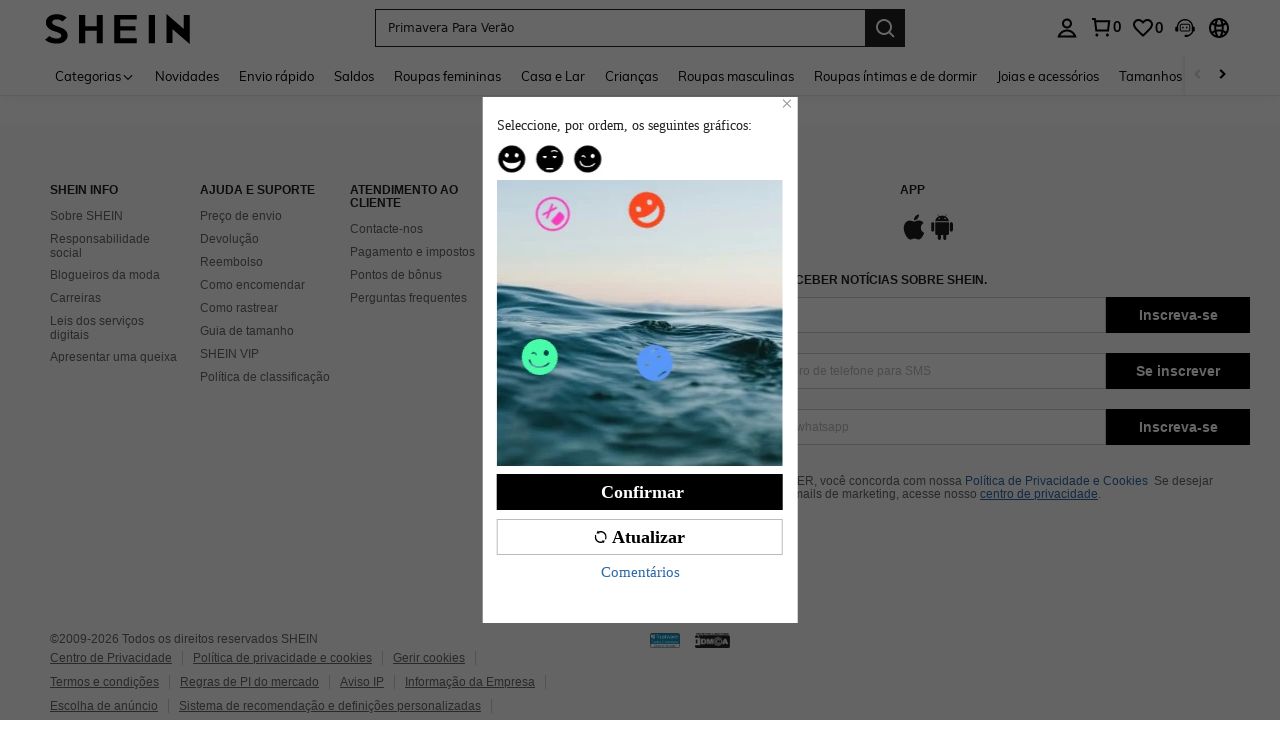

--- FILE ---
content_type: text/javascript; charset=utf-8
request_url: https://pt.shein.com/devices/v3/profile/web?callback=smCB_1768895899644&organization=FPNyuLhAtVnAeldjikus&smdata=W7N7Uu94bq%2BVmrg%2BpkkKvFZgZI6vVFKHgUJ91yECYguFx2y9uUuwFHGX6JqFUwSlWhyBlepPB4bK3fvhknvv4iRrSh7U6d8ezPhI49EmBkOxtILmq%2FEbuvDQeSEcqqvwtMhYnWsWYdMPIAJgiui1SwLWG4Pf7%2FH%2BculbN6U8R90ilLvIxnoDasMj6A8jtfqCRFwnDTQ9O9slsjC17D62VAMGtCauieKjg8tTDrkiiXbnB%2BYmRaCz73D0eKeaGD11Pgs2dth9LEKEBccnHaHE2rNowUYdTRcnjqkMW55ip%2Bv9gQDj6y4WN5950%2FvsPUg3sC9fpKbJ%2F7MYqfEwBaZjTy%2FiEZgqqOwQXLYwC8lFwb3d8gQ2SRfaUVaEjasxNBMoMkxFARPWSjtMy8rkflBKBOGEHeEY%2F1S8zxMoteb%2B0L06wdW4j%2BI4z9bqtdiTotrNuJnxvy3yYaZnF5En0eENxk%2BzyTCNp9D5VZMEQzWcZrEBY5lV3Z3zGfiLtuSB8BCbyLoOTZ%2FLJjlFT13HbqaLOhANv3CKCSQtA6DdVBaPIjeuF5jlijrQ47BKBmiOmce9hvkL2zUwLe4Lov0BeNfDvFDt%2B83YctAEUTXdD7SPUzNBhz58TsGawF7vRFQkuBtMm7ZDkAyeLys32fjLof9m%2FsK65AWVmRUc%2Fe25ZGSBsYpfMTQHAOg2r%2B7Yx7ikm9jj%2FnK%2BRpcORGkEXU%2BZ%2B0IuNgBnokWu1eTdE%2BYNhaYePJYkz8mSWmJ06j5MJzIMyA60HlM3rpkrJR1D%2Bn%2BRiopkhHoronPrRfZTiI6ACn3zf3QhGHQtkPrW0qkAuLp7nIyWxayKWm6Fri6yJeunKsJ0jas3za9inWW3yZWNHZtv%2FZ8I4z6q0a6VPGXeUjtLRxfDCmou9h4YvEQ%2BVaLdMnPMVU%2FSnXdMahx3jXwLJWQesWlepfZeXs8FjicO1GyBI58qt5agDa1vdqlB6Ev9bTUEQmnTfK0mJFVXzqY0eiRIuJVy6RceD%2BVUloe229Jw2RBWpfBANqFITPZRcehso%2B5xAh6ggFS3uK4thJoetSxlgUay9YVHXibNpJkItDf08ZCS1COVRlcNcppS2jnqcDWYXc5Urm90Ar9g8z00mx%2B7Pofcp9OZquPAMtSCCJr45zfMSdFptgSPJkRqQK0jbfq3QtauOc9c8Y1FEy14ONtPcAPEnj4V%2FLlx1uwxrA4H6UJn2HYUqUQNT1hj2yt2XFogrdmpm9oQmx8oteDwC2b2TdUeXj7ErdwoMl75FYjVSeOZ%2Fb7XU%2B21Lopb3gMbmUEAUjZbj641LbALUWEh9LjMK70Tn1lKOmL7gi7Km8ersrkrUivVtlCOPq0AnUQq4n2EuSVpz4Uf1Tz0xl7YQ6jimZOWEPvNJPO8IfzqEXRzRl5v6wyxCBlSxjpUGD52WblnfPw%3D%3D1487577677129&os=web&version=2.0.0
body_size: -181
content:
window['smCB_1768895899644'] && smCB_1768895899644({"code":1100,"detail":{"len":"12","sign":"kqnHTg5SnnBnnV8ta/7z7A==","timestamp":"1487582755342"},"requestId":"8d9d65b1729313220762c87e311ce85d"})